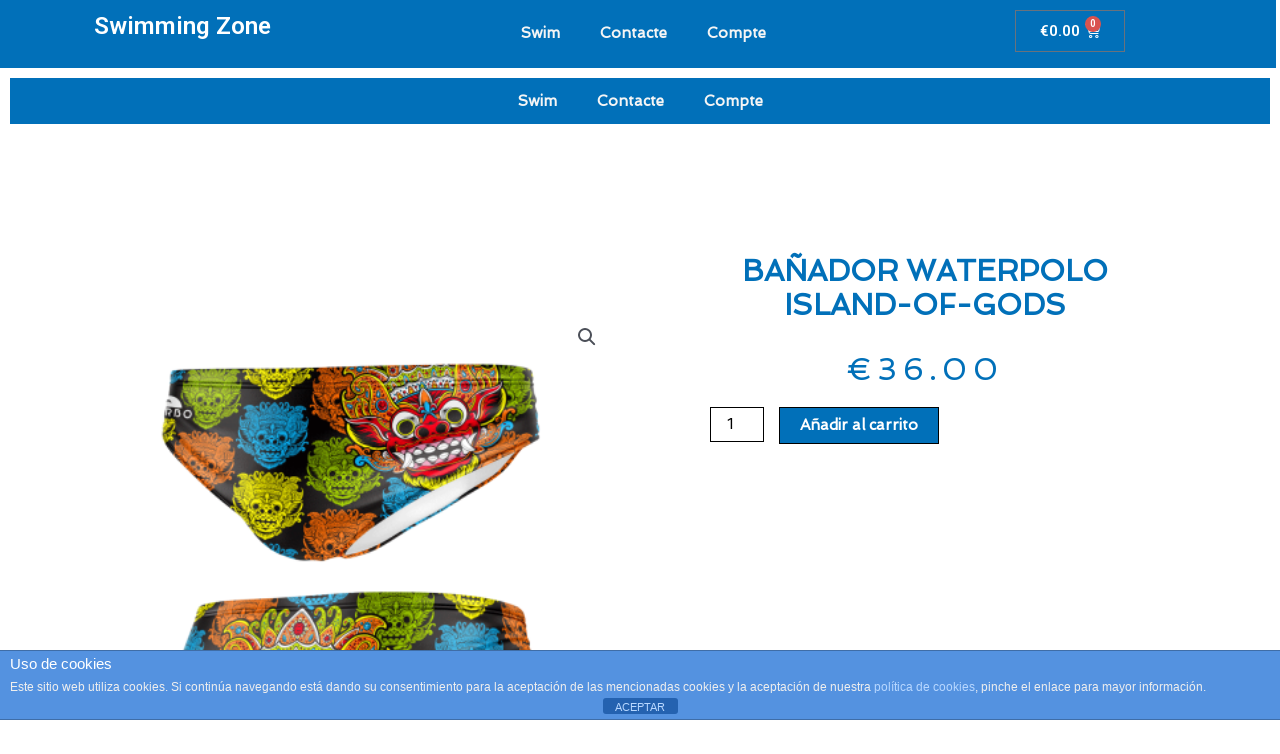

--- FILE ---
content_type: text/css
request_url: https://swimmingzone.cat/wp-content/uploads/elementor/css/post-5530.css?ver=1731478171
body_size: 1405
content:
.elementor-5530 .elementor-element.elementor-element-a9291ea{overflow:hidden;}.elementor-5530 .elementor-element.elementor-element-56ff91bb.elementor-column > .elementor-widget-wrap{justify-content:flex-end;}.elementor-5530 .elementor-element.elementor-element-56ff91bb > .elementor-element-populated{padding:0px 0px 0px 0px;}.elementor-5530 .elementor-element.elementor-element-22493a3f .elementor-button{font-size:70px;line-height:0em;letter-spacing:0px;fill:#FFFFFF;color:#FFFFFF;background-color:#635DFF;border-radius:30px 0px 0px 0px;padding:35px 4px 25px 11px;}.elementor-5530 .elementor-element.elementor-element-22493a3f .elementor-button:hover, .elementor-5530 .elementor-element.elementor-element-22493a3f .elementor-button:focus{color:#FFFFFF;background-color:#3D4E60;}.elementor-5530 .elementor-element.elementor-element-22493a3f .elementor-button:hover svg, .elementor-5530 .elementor-element.elementor-element-22493a3f .elementor-button:focus svg{fill:#FFFFFF;}.elementor-5530 .elementor-element.elementor-element-22493a3f{width:auto;max-width:auto;}.elementor-5530 .elementor-element.elementor-element-50324639 > .elementor-container{max-width:1400px;min-height:385px;}.elementor-5530 .elementor-element.elementor-element-50324639{overflow:hidden;border-style:solid;border-width:0px 0px 0px 10px;border-color:#635DFF;transition:background 0.3s, border 0.3s, border-radius 0.3s, box-shadow 0.3s;}.elementor-5530 .elementor-element.elementor-element-50324639:not(.elementor-motion-effects-element-type-background), .elementor-5530 .elementor-element.elementor-element-50324639 > .elementor-motion-effects-container > .elementor-motion-effects-layer{background-color:var( --e-global-color-astglobalcolor0 );}.elementor-5530 .elementor-element.elementor-element-50324639 > .elementor-background-overlay{background-image:url("http://swimmingzone.cat/wp-content/uploads/2023/06/Footer-BG.png");background-position:center center;background-repeat:no-repeat;background-size:cover;opacity:0.05;transition:background 0.3s, border-radius 0.3s, opacity 0.3s;}.elementor-bc-flex-widget .elementor-5530 .elementor-element.elementor-element-15476131.elementor-column .elementor-widget-wrap{align-items:center;}.elementor-5530 .elementor-element.elementor-element-15476131.elementor-column.elementor-element[data-element_type="column"] > .elementor-widget-wrap.elementor-element-populated{align-content:center;align-items:center;}.elementor-5530 .elementor-element.elementor-element-15476131 > .elementor-widget-wrap > .elementor-widget:not(.elementor-widget__width-auto):not(.elementor-widget__width-initial):not(:last-child):not(.elementor-absolute){margin-bottom:45px;}.elementor-5530 .elementor-element.elementor-element-15476131 > .elementor-element-populated{padding:0px 0px 0px 0px;}.elementor-5530 .elementor-element.elementor-element-750e1063 .elementor-heading-title{color:#FFFFFF;font-family:"Montserrat", Sans-serif;font-size:22px;font-weight:400;}.elementor-5530 .elementor-element.elementor-element-78b8fd20 .elementor-icon-list-items:not(.elementor-inline-items) .elementor-icon-list-item:not(:last-child){padding-bottom:calc(25px/2);}.elementor-5530 .elementor-element.elementor-element-78b8fd20 .elementor-icon-list-items:not(.elementor-inline-items) .elementor-icon-list-item:not(:first-child){margin-top:calc(25px/2);}.elementor-5530 .elementor-element.elementor-element-78b8fd20 .elementor-icon-list-items.elementor-inline-items .elementor-icon-list-item{margin-right:calc(25px/2);margin-left:calc(25px/2);}.elementor-5530 .elementor-element.elementor-element-78b8fd20 .elementor-icon-list-items.elementor-inline-items{margin-right:calc(-25px/2);margin-left:calc(-25px/2);}body.rtl .elementor-5530 .elementor-element.elementor-element-78b8fd20 .elementor-icon-list-items.elementor-inline-items .elementor-icon-list-item:after{left:calc(-25px/2);}body:not(.rtl) .elementor-5530 .elementor-element.elementor-element-78b8fd20 .elementor-icon-list-items.elementor-inline-items .elementor-icon-list-item:after{right:calc(-25px/2);}.elementor-5530 .elementor-element.elementor-element-78b8fd20 .elementor-icon-list-icon i{color:#FFFFFF;transition:color 0.3s;}.elementor-5530 .elementor-element.elementor-element-78b8fd20 .elementor-icon-list-icon svg{fill:#FFFFFF;transition:fill 0.3s;}.elementor-5530 .elementor-element.elementor-element-78b8fd20 .elementor-icon-list-item:hover .elementor-icon-list-icon i{color:#635DFF;}.elementor-5530 .elementor-element.elementor-element-78b8fd20 .elementor-icon-list-item:hover .elementor-icon-list-icon svg{fill:#635DFF;}.elementor-5530 .elementor-element.elementor-element-78b8fd20{--e-icon-list-icon-size:20px;--e-icon-list-icon-align:left;--e-icon-list-icon-margin:0 calc(var(--e-icon-list-icon-size, 1em) * 0.25) 0 0;--icon-vertical-offset:0px;}.elementor-5530 .elementor-element.elementor-element-78b8fd20 .elementor-icon-list-text{transition:color 0.3s;}.elementor-5530 .elementor-element.elementor-element-7bfbaefc .elementor-heading-title{color:#FFFFFF;font-family:"Montserrat", Sans-serif;font-size:12px;font-weight:200;}.elementor-bc-flex-widget .elementor-5530 .elementor-element.elementor-element-dceb12c.elementor-column .elementor-widget-wrap{align-items:center;}.elementor-5530 .elementor-element.elementor-element-dceb12c.elementor-column.elementor-element[data-element_type="column"] > .elementor-widget-wrap.elementor-element-populated{align-content:center;align-items:center;}.elementor-5530 .elementor-element.elementor-element-dceb12c > .elementor-widget-wrap > .elementor-widget:not(.elementor-widget__width-auto):not(.elementor-widget__width-initial):not(:last-child):not(.elementor-absolute){margin-bottom:50px;}.elementor-5530 .elementor-element.elementor-element-dceb12c > .elementor-element-populated{padding:0px 0px 0px 0px;}.elementor-5530 .elementor-element.elementor-element-2945866d .elementor-heading-title{color:#FFFFFF;font-family:"Spinnaker", Sans-serif;font-size:18px;font-weight:200;text-transform:capitalize;line-height:1.4em;}.elementor-5530 .elementor-element.elementor-element-11f159b4 .elementor-button .elementor-align-icon-right{margin-left:10px;}.elementor-5530 .elementor-element.elementor-element-11f159b4 .elementor-button .elementor-align-icon-left{margin-right:10px;}.elementor-5530 .elementor-element.elementor-element-11f159b4 .elementor-field-group{padding-right:calc( 50px/2 );padding-left:calc( 50px/2 );margin-bottom:20px;}.elementor-5530 .elementor-element.elementor-element-11f159b4 .elementor-form-fields-wrapper{margin-left:calc( -50px/2 );margin-right:calc( -50px/2 );margin-bottom:-20px;}.elementor-5530 .elementor-element.elementor-element-11f159b4 .elementor-field-group.recaptcha_v3-bottomleft, .elementor-5530 .elementor-element.elementor-element-11f159b4 .elementor-field-group.recaptcha_v3-bottomright{margin-bottom:0;}body.rtl .elementor-5530 .elementor-element.elementor-element-11f159b4 .elementor-labels-inline .elementor-field-group > label{padding-left:0px;}body:not(.rtl) .elementor-5530 .elementor-element.elementor-element-11f159b4 .elementor-labels-inline .elementor-field-group > label{padding-right:0px;}body .elementor-5530 .elementor-element.elementor-element-11f159b4 .elementor-labels-above .elementor-field-group > label{padding-bottom:0px;}.elementor-5530 .elementor-element.elementor-element-11f159b4 .elementor-field-group > label, .elementor-5530 .elementor-element.elementor-element-11f159b4 .elementor-field-subgroup label{color:#FFFFFF;}.elementor-5530 .elementor-element.elementor-element-11f159b4 .elementor-field-group > label{font-family:"Montserrat", Sans-serif;font-size:16px;font-weight:200;text-transform:capitalize;}.elementor-5530 .elementor-element.elementor-element-11f159b4 .elementor-field-type-html{padding-bottom:0px;}.elementor-5530 .elementor-element.elementor-element-11f159b4 .elementor-field-group .elementor-field{color:#FFFFFF;}.elementor-5530 .elementor-element.elementor-element-11f159b4 .elementor-field-group .elementor-field, .elementor-5530 .elementor-element.elementor-element-11f159b4 .elementor-field-subgroup label{font-family:"Montserrat", Sans-serif;font-size:16px;font-weight:300;text-transform:capitalize;}.elementor-5530 .elementor-element.elementor-element-11f159b4 .elementor-field-group:not(.elementor-field-type-upload) .elementor-field:not(.elementor-select-wrapper){background-color:rgba(255, 255, 255, 0);border-color:rgba(255, 255, 255, 0.37);border-width:0px 0px 1px 0px;border-radius:0px 0px 0px 0px;}.elementor-5530 .elementor-element.elementor-element-11f159b4 .elementor-field-group .elementor-select-wrapper select{background-color:rgba(255, 255, 255, 0);border-color:rgba(255, 255, 255, 0.37);border-width:0px 0px 1px 0px;border-radius:0px 0px 0px 0px;}.elementor-5530 .elementor-element.elementor-element-11f159b4 .elementor-field-group .elementor-select-wrapper::before{color:rgba(255, 255, 255, 0.37);}.elementor-5530 .elementor-element.elementor-element-11f159b4 .elementor-button{font-family:"Montserrat", Sans-serif;font-size:15px;font-weight:300;text-transform:uppercase;border-radius:50px 0px 50px 50px;padding:20px 35px 20px 35px;}.elementor-5530 .elementor-element.elementor-element-11f159b4 .e-form__buttons__wrapper__button-next{background-color:var( --e-global-color-astglobalcolor5 );color:var( --e-global-color-astglobalcolor0 );}.elementor-5530 .elementor-element.elementor-element-11f159b4 .elementor-button[type="submit"]{background-color:var( --e-global-color-astglobalcolor5 );color:var( --e-global-color-astglobalcolor0 );}.elementor-5530 .elementor-element.elementor-element-11f159b4 .elementor-button[type="submit"] svg *{fill:var( --e-global-color-astglobalcolor0 );}.elementor-5530 .elementor-element.elementor-element-11f159b4 .e-form__buttons__wrapper__button-previous{color:#ffffff;}.elementor-5530 .elementor-element.elementor-element-11f159b4 .e-form__buttons__wrapper__button-next:hover{background-color:var( --e-global-color-primary );color:var( --e-global-color-astglobalcolor5 );}.elementor-5530 .elementor-element.elementor-element-11f159b4 .elementor-button[type="submit"]:hover{background-color:var( --e-global-color-primary );color:var( --e-global-color-astglobalcolor5 );}.elementor-5530 .elementor-element.elementor-element-11f159b4 .elementor-button[type="submit"]:hover svg *{fill:var( --e-global-color-astglobalcolor5 );}.elementor-5530 .elementor-element.elementor-element-11f159b4 .e-form__buttons__wrapper__button-previous:hover{color:#ffffff;}.elementor-5530 .elementor-element.elementor-element-11f159b4 .elementor-message{font-family:"Montserrat", Sans-serif;font-size:16px;font-weight:300;text-transform:capitalize;}.elementor-5530 .elementor-element.elementor-element-11f159b4 .elementor-message.elementor-message-success{color:#FFFFFF;}.elementor-5530 .elementor-element.elementor-element-11f159b4 .elementor-message.elementor-message-danger{color:#FFFFFF;}.elementor-5530 .elementor-element.elementor-element-11f159b4 .elementor-message.elementor-help-inline{color:#FFFFFF;}.elementor-5530 .elementor-element.elementor-element-11f159b4{--e-form-steps-indicators-spacing:20px;--e-form-steps-indicator-padding:30px;--e-form-steps-indicator-inactive-secondary-color:#ffffff;--e-form-steps-indicator-active-secondary-color:#ffffff;--e-form-steps-indicator-completed-secondary-color:#ffffff;--e-form-steps-divider-width:1px;--e-form-steps-divider-gap:10px;}@media(max-width:1024px){.elementor-5530 .elementor-element.elementor-element-50324639 > .elementor-container{min-height:300px;}.elementor-5530 .elementor-element.elementor-element-50324639{padding:0% 5% 0% 5%;}.elementor-5530 .elementor-element.elementor-element-15476131 > .elementor-widget-wrap > .elementor-widget:not(.elementor-widget__width-auto):not(.elementor-widget__width-initial):not(:last-child):not(.elementor-absolute){margin-bottom:50px;}.elementor-5530 .elementor-element.elementor-element-15476131 > .elementor-element-populated{padding:0px 50px 0px 0px;}.elementor-5530 .elementor-element.elementor-element-7bfbaefc .elementor-heading-title{line-height:1.4em;}.elementor-5530 .elementor-element.elementor-element-dceb12c > .elementor-widget-wrap > .elementor-widget:not(.elementor-widget__width-auto):not(.elementor-widget__width-initial):not(:last-child):not(.elementor-absolute){margin-bottom:60px;}.elementor-5530 .elementor-element.elementor-element-2945866d .elementor-heading-title{font-size:15px;}.elementor-5530 .elementor-element.elementor-element-11f159b4 .elementor-button{font-size:15px;}}@media(max-width:767px){.elementor-5530 .elementor-element.elementor-element-50324639 > .elementor-background-overlay{background-size:300% auto;}.elementor-5530 .elementor-element.elementor-element-50324639{padding:15% 5% 15% 5%;}.elementor-5530 .elementor-element.elementor-element-15476131 > .elementor-element-populated{padding:0px 0px 0px 0px;}.elementor-5530 .elementor-element.elementor-element-750e1063{text-align:center;}.elementor-5530 .elementor-element.elementor-element-7bfbaefc{text-align:center;}.elementor-5530 .elementor-element.elementor-element-dceb12c > .elementor-element-populated{margin:50px 0px 0px 0px;--e-column-margin-right:0px;--e-column-margin-left:0px;}.elementor-5530 .elementor-element.elementor-element-2945866d{text-align:center;}}@media(min-width:768px){.elementor-5530 .elementor-element.elementor-element-15476131{width:50%;}.elementor-5530 .elementor-element.elementor-element-dceb12c{width:50%;}}@media(max-width:1024px) and (min-width:768px){.elementor-5530 .elementor-element.elementor-element-15476131{width:40%;}.elementor-5530 .elementor-element.elementor-element-dceb12c{width:60%;}}

--- FILE ---
content_type: text/css
request_url: https://swimmingzone.cat/wp-content/uploads/elementor/css/post-4813.css?ver=1731478194
body_size: 1670
content:
.elementor-4813 .elementor-element.elementor-element-285a9a1:not(.elementor-motion-effects-element-type-background), .elementor-4813 .elementor-element.elementor-element-285a9a1 > .elementor-motion-effects-container > .elementor-motion-effects-layer{background-color:var( --e-global-color-astglobalcolor5 );}.elementor-4813 .elementor-element.elementor-element-285a9a1{transition:background 0.3s, border 0.3s, border-radius 0.3s, box-shadow 0.3s;}.elementor-4813 .elementor-element.elementor-element-285a9a1 > .elementor-background-overlay{transition:background 0.3s, border-radius 0.3s, opacity 0.3s;}.elementor-4813 .elementor-element.elementor-element-672021b.elementor-column > .elementor-widget-wrap{justify-content:center;}.elementor-4813 .elementor-element.elementor-element-672021b > .elementor-element-populated{transition:background 0.3s, border 0.3s, border-radius 0.3s, box-shadow 0.3s;}.elementor-4813 .elementor-element.elementor-element-672021b > .elementor-element-populated > .elementor-background-overlay{transition:background 0.3s, border-radius 0.3s, opacity 0.3s;}.elementor-4813 .elementor-element.elementor-element-4ecd500 .elementor-menu-toggle{margin:0 auto;}.elementor-4813 .elementor-element.elementor-element-4ecd500 .elementor-nav-menu .elementor-item{font-family:"Spinnaker", Sans-serif;font-weight:600;}.elementor-4813 .elementor-element.elementor-element-4ecd500 .elementor-nav-menu--main .elementor-item{color:var( --e-global-color-astglobalcolor4 );fill:var( --e-global-color-astglobalcolor4 );}.elementor-4813 .elementor-element.elementor-element-4ecd500 .elementor-nav-menu--main .elementor-item:hover,
					.elementor-4813 .elementor-element.elementor-element-4ecd500 .elementor-nav-menu--main .elementor-item.elementor-item-active,
					.elementor-4813 .elementor-element.elementor-element-4ecd500 .elementor-nav-menu--main .elementor-item.highlighted,
					.elementor-4813 .elementor-element.elementor-element-4ecd500 .elementor-nav-menu--main .elementor-item:focus{color:var( --e-global-color-astglobalcolor5 );fill:var( --e-global-color-astglobalcolor5 );}.elementor-4813 .elementor-element.elementor-element-4ecd500 .elementor-nav-menu--main .elementor-item.elementor-item-active{color:var( --e-global-color-astglobalcolor5 );}.elementor-4813 .elementor-element.elementor-element-4ecd500 > .elementor-widget-container{background-color:var( --e-global-color-astglobalcolor0 );}.elementor-4813 .elementor-element.elementor-element-79570698{margin-top:50px;margin-bottom:50px;}.elementor-4813 .elementor-element.elementor-element-560506f5 > .elementor-element-populated{transition:background 0.3s, border 0.3s, border-radius 0.3s, box-shadow 0.3s;}.elementor-4813 .elementor-element.elementor-element-560506f5 > .elementor-element-populated > .elementor-background-overlay{transition:background 0.3s, border-radius 0.3s, opacity 0.3s;}.elementor-4813 .elementor-element.elementor-element-5230bdf5 > .elementor-widget-container{margin:100px 0px 0px 0px;}.elementor-4813 .elementor-element.elementor-element-18b1e900 > .elementor-element-populated{padding:70px 70px 70px 70px;}.elementor-4813 .elementor-element.elementor-element-638e3742{text-align:center;}.elementor-4813 .elementor-element.elementor-element-638e3742 .elementor-heading-title{color:var( --e-global-color-astglobalcolor0 );font-family:"Spinnaker", Sans-serif;font-size:29px;text-transform:capitalize;}.woocommerce .elementor-4813 .elementor-element.elementor-element-68840c50 .woocommerce-review-link{color:#000000;font-family:"Merriweather", Sans-serif;font-size:14px;font-weight:200;line-height:1.7em;}.woocommerce .elementor-4813 .elementor-element.elementor-element-68840c50 .star-rating{font-size:0.7em;}.elementor-4813 .elementor-element.elementor-element-56596eba{text-align:left;}.woocommerce .elementor-4813 .elementor-element.elementor-element-56596eba .woocommerce-product-details__short-description{font-family:"Spinnaker", Sans-serif;font-size:16px;font-weight:200;line-height:1.7em;}.elementor-4813 .elementor-element.elementor-element-56596eba > .elementor-widget-container{margin:30px 0px 0px 0px;}.elementor-4813 .elementor-element.elementor-element-3b51c900{text-align:center;}.woocommerce .elementor-4813 .elementor-element.elementor-element-3b51c900 .price{color:var( --e-global-color-astglobalcolor0 );font-family:"Spinnaker", Sans-serif;font-size:31px;font-weight:100;text-transform:none;letter-spacing:5.4px;}.woocommerce .elementor-4813 .elementor-element.elementor-element-3b51c900 .price ins{color:var( --e-global-color-astglobalcolor0 );font-family:"Spinnaker", Sans-serif;font-size:23px;font-weight:200;}body:not(.rtl) .elementor-4813 .elementor-element.elementor-element-3b51c900:not(.elementor-product-price-block-yes) del{margin-right:0px;}body.rtl .elementor-4813 .elementor-element.elementor-element-3b51c900:not(.elementor-product-price-block-yes) del{margin-left:0px;}.elementor-4813 .elementor-element.elementor-element-3b51c900.elementor-product-price-block-yes del{margin-bottom:0px;}.elementor-4813 .elementor-element.elementor-element-3b51c900 > .elementor-widget-container{margin:0px 0px 0px 0px;}.elementor-4813 .elementor-element.elementor-element-3cecb289 .cart button, .elementor-4813 .elementor-element.elementor-element-3cecb289 .cart .button{font-family:"Spinnaker", Sans-serif;border-style:solid;border-width:1px 1px 1px 1px;border-radius:0px 0px 0px 0px;padding:14px 035px 14px 35px;color:#ffffff;background-color:var( --e-global-color-astglobalcolor0 );border-color:#000000;transition:all 0.2s;}.elementor-4813 .elementor-element.elementor-element-3cecb289 .cart button:hover, .elementor-4813 .elementor-element.elementor-element-3cecb289 .cart .button:hover{color:var( --e-global-color-astglobalcolor0 );background-color:rgba(255,255,255,0.05);border-color:#000000;}.elementor-4813 .elementor-element.elementor-element-3cecb289 .quantity .qty{font-family:"Spinnaker", Sans-serif;color:var( --e-global-color-astglobalcolor8 );background-color:rgba(255,255,255,0.08);border-color:#000000;transition:all 0.2s;}.woocommerce .elementor-4813 .elementor-element.elementor-element-3cecb289 form.cart table.variations label{color:var( --e-global-color-astglobalcolor0 );font-family:"Spinnaker", Sans-serif;}.woocommerce .elementor-4813 .elementor-element.elementor-element-3cecb289 form.cart table.variations td.value select{color:var( --e-global-color-astglobalcolor8 );}.woocommerce .elementor-4813 .elementor-element.elementor-element-3cecb289 form.cart table.variations td.value select, .woocommerce .elementor-4813 .elementor-element.elementor-element-3cecb289 form.cart table.variations td.value:before{background-color:var( --e-global-color-astglobalcolor5 );border:var( --e-global-color-astglobalcolor8 );}.woocommerce .elementor-4813 .elementor-element.elementor-element-3cecb289 form.cart table.variations td.value select, .woocommerce div.product.elementor.elementor-4813 .elementor-element.elementor-element-3cecb289 form.cart table.variations td.value:before{font-family:"Spinnaker", Sans-serif;}.elementor-4813 .elementor-element.elementor-element-f2cf2ff.elementor-wc-products  ul.products{grid-column-gap:20px;grid-row-gap:40px;}.elementor-4813 .elementor-element.elementor-element-f2cf2ff.elementor-wc-products ul.products li.product{text-align:center;border-radius:0px;box-shadow:0px 0px 10px 0px rgba(0, 0, 0, 0.54);}.elementor-4813 .elementor-element.elementor-element-f2cf2ff.elementor-wc-products ul.products li.product .woocommerce-loop-product__title{color:#000000;}.elementor-4813 .elementor-element.elementor-element-f2cf2ff.elementor-wc-products ul.products li.product .woocommerce-loop-category__title{color:#000000;}.elementor-4813 .elementor-element.elementor-element-f2cf2ff.elementor-wc-products ul.products li.product .woocommerce-loop-product__title, .elementor-4813 .elementor-element.elementor-element-f2cf2ff.elementor-wc-products ul.products li.product .woocommerce-loop-category__title{font-family:"Spinnaker", Sans-serif;}.elementor-4813 .elementor-element.elementor-element-f2cf2ff.elementor-wc-products ul.products li.product .price{color:#000000;font-family:"Spinnaker", Sans-serif;}.elementor-4813 .elementor-element.elementor-element-f2cf2ff.elementor-wc-products ul.products li.product .price ins{color:#000000;}.elementor-4813 .elementor-element.elementor-element-f2cf2ff.elementor-wc-products ul.products li.product .price ins .amount{color:#000000;}.elementor-4813 .elementor-element.elementor-element-f2cf2ff.elementor-wc-products ul.products li.product .price del{color:#898989;}.elementor-4813 .elementor-element.elementor-element-f2cf2ff.elementor-wc-products ul.products li.product .price del .amount{color:#898989;}.elementor-4813 .elementor-element.elementor-element-f2cf2ff.elementor-wc-products ul.products li.product .price del {font-family:"Spinnaker", Sans-serif;font-weight:600;}.elementor-4813 .elementor-element.elementor-element-f2cf2ff.elementor-wc-products ul.products li.product .button{color:var( --e-global-color-astglobalcolor5 );background-color:var( --e-global-color-astglobalcolor0 );border-color:var( --e-global-color-astglobalcolor8 );font-family:"Spinnaker", Sans-serif;border-style:solid;border-width:1px 1px 1px 1px;border-radius:0px 0px 0px 0px;margin-top:25px;}.elementor-4813 .elementor-element.elementor-element-f2cf2ff.elementor-wc-products ul.products li.product .button:hover{color:var( --e-global-color-astglobalcolor0 );background-color:var( --e-global-color-astglobalcolor5 );}.woocommerce .elementor-4813 .elementor-element.elementor-element-f2cf2ff.elementor-wc-products .products > h2{color:#000000;font-family:"Spinnaker", Sans-serif;font-size:26px;font-weight:900;text-transform:capitalize;text-align:center;}.elementor-4813 .elementor-element.elementor-element-f2cf2ff.elementor-wc-products ul.products li.product span.onsale{display:block;}.elementor-4813 .elementor-element.elementor-element-72a277d0.elementor-wc-products  ul.products{grid-column-gap:20px;grid-row-gap:40px;}.elementor-4813 .elementor-element.elementor-element-72a277d0.elementor-wc-products ul.products li.product{text-align:left;border-radius:0px;}.elementor-4813 .elementor-element.elementor-element-72a277d0.elementor-wc-products ul.products li.product .woocommerce-loop-product__title{color:#000000;}.elementor-4813 .elementor-element.elementor-element-72a277d0.elementor-wc-products ul.products li.product .woocommerce-loop-category__title{color:#000000;}.elementor-4813 .elementor-element.elementor-element-72a277d0.elementor-wc-products ul.products li.product .woocommerce-loop-product__title, .elementor-4813 .elementor-element.elementor-element-72a277d0.elementor-wc-products ul.products li.product .woocommerce-loop-category__title{font-family:"Merriweather", Sans-serif;}.elementor-4813 .elementor-element.elementor-element-72a277d0.elementor-wc-products ul.products li.product .price{color:#000000;font-family:"Merriweather", Sans-serif;}.elementor-4813 .elementor-element.elementor-element-72a277d0.elementor-wc-products ul.products li.product .price ins{color:#000000;}.elementor-4813 .elementor-element.elementor-element-72a277d0.elementor-wc-products ul.products li.product .price ins .amount{color:#000000;}.elementor-4813 .elementor-element.elementor-element-72a277d0.elementor-wc-products ul.products li.product .price del{color:#898989;}.elementor-4813 .elementor-element.elementor-element-72a277d0.elementor-wc-products ul.products li.product .price del .amount{color:#898989;}.elementor-4813 .elementor-element.elementor-element-72a277d0.elementor-wc-products ul.products li.product .button{background-color:rgba(255,255,255,0.06);border-color:#bababa;font-family:"Merriweather", Sans-serif;border-style:solid;border-width:1px 1px 1px 1px;border-radius:0px 0px 0px 0px;margin-top:25px;}.elementor-4813 .elementor-element.elementor-element-72a277d0.elementor-wc-products .products > h2{color:#000000;font-family:"Merriweather", Sans-serif;font-size:15px;font-weight:900;text-transform:capitalize;text-align:left;}.elementor-4813 .elementor-element.elementor-element-72a277d0.elementor-wc-products ul.products li.product span.onsale{display:block;}.elementor-4813 .elementor-element.elementor-element-72a277d0 > .elementor-widget-container{margin:60px 0px 0px 0px;}.elementor-4813 .elementor-element.elementor-element-18cafe90 > .elementor-element-populated{padding:10px 70px 0px 70px;}.elementor-4813 .elementor-element.elementor-element-4cca1b1d > .elementor-container > .elementor-column > .elementor-widget-wrap{align-content:center;align-items:center;}.elementor-4813 .elementor-element.elementor-element-4cca1b1d{border-style:solid;border-width:0px 0px 1px 0px;border-color:#7a7a7a;transition:background 0.3s, border 0.3s, border-radius 0.3s, box-shadow 0.3s;margin-top:0px;margin-bottom:070px;padding:0px 0px 20px 0px;}.elementor-4813 .elementor-element.elementor-element-4cca1b1d, .elementor-4813 .elementor-element.elementor-element-4cca1b1d > .elementor-background-overlay{border-radius:0px 0px 0px 0px;}.elementor-4813 .elementor-element.elementor-element-4cca1b1d > .elementor-background-overlay{transition:background 0.3s, border-radius 0.3s, opacity 0.3s;}.elementor-4813 .elementor-element.elementor-element-408b7afb{text-align:center;}.elementor-4813 .elementor-element.elementor-element-408b7afb .elementor-heading-title{color:var( --e-global-color-astglobalcolor0 );font-family:"Spinnaker", Sans-serif;font-size:15px;text-transform:capitalize;}.elementor-4813 .elementor-element.elementor-element-3839a892{font-family:"Spinnaker", Sans-serif;font-size:12px;color:#7a7a7a;}.elementor-4813 .elementor-element.elementor-element-3839a892 a{color:#000000;}.woocommerce .elementor-4813 .elementor-element.elementor-element-4a38e089 .woocommerce-tabs ul.wc-tabs li a{color:var( --e-global-color-astglobalcolor4 );font-family:"Spinnaker", Sans-serif;font-size:16px;}.woocommerce .elementor-4813 .elementor-element.elementor-element-4a38e089 .woocommerce-tabs ul.wc-tabs li{background-color:var( --e-global-color-astglobalcolor4 );border-radius:0px 0px 0 0;}.woocommerce .elementor-4813 .elementor-element.elementor-element-4a38e089 .woocommerce-tabs ul.wc-tabs li.active a{color:var( --e-global-color-astglobalcolor4 );}.woocommerce .elementor-4813 .elementor-element.elementor-element-4a38e089 .woocommerce-tabs .woocommerce-Tabs-panel, .woocommerce .elementor-4813 .elementor-element.elementor-element-4a38e089 .woocommerce-tabs ul.wc-tabs li.active{background-color:#f2f2f2;}.woocommerce .elementor-4813 .elementor-element.elementor-element-4a38e089 .woocommerce-tabs ul.wc-tabs li.active{border-bottom-color:#f2f2f2;}.woocommerce .elementor-4813 .elementor-element.elementor-element-4a38e089 .woocommerce-Tabs-panel{color:var( --e-global-color-astglobalcolor8 );}.woocommerce .elementor-4813 .elementor-element.elementor-element-4a38e089 .woocommerce-tabs .woocommerce-Tabs-panel{font-family:"Spinnaker", Sans-serif;font-size:13px;font-weight:100;line-height:1.6em;border-radius:0px 0px 0px 0px;box-shadow:0px 0px 10px 0px rgba(0,0,0,0.5);}.woocommerce .elementor-4813 .elementor-element.elementor-element-4a38e089 .woocommerce-Tabs-panel h2{color:var( --e-global-color-astglobalcolor8 );}.woocommerce .elementor-4813 .elementor-element.elementor-element-4a38e089 .woocommerce-tabs .woocommerce-Tabs-panel h2{font-family:"Spinnaker", Sans-serif;font-size:30px;font-weight:100;}.woocommerce .elementor-4813 .elementor-element.elementor-element-4a38e089 .woocommerce-tabs ul.wc-tabs{margin-left:0px;margin-right:0px;}.elementor-4813 .elementor-element.elementor-element-d8c943f:not(.elementor-motion-effects-element-type-background), .elementor-4813 .elementor-element.elementor-element-d8c943f > .elementor-motion-effects-container > .elementor-motion-effects-layer{background-color:var( --e-global-color-astglobalcolor5 );}.elementor-4813 .elementor-element.elementor-element-d8c943f{transition:background 0.3s, border 0.3s, border-radius 0.3s, box-shadow 0.3s;}.elementor-4813 .elementor-element.elementor-element-d8c943f > .elementor-background-overlay{transition:background 0.3s, border-radius 0.3s, opacity 0.3s;}.elementor-4813 .elementor-element.elementor-element-7ae0f39.elementor-column > .elementor-widget-wrap{justify-content:center;}.elementor-4813 .elementor-element.elementor-element-7ae0f39 > .elementor-element-populated{transition:background 0.3s, border 0.3s, border-radius 0.3s, box-shadow 0.3s;}.elementor-4813 .elementor-element.elementor-element-7ae0f39 > .elementor-element-populated > .elementor-background-overlay{transition:background 0.3s, border-radius 0.3s, opacity 0.3s;}.elementor-4813 .elementor-element.elementor-element-305d8f2 .elementor-menu-toggle{margin:0 auto;}.elementor-4813 .elementor-element.elementor-element-305d8f2 .elementor-nav-menu .elementor-item{font-family:"Spinnaker", Sans-serif;font-weight:600;}.elementor-4813 .elementor-element.elementor-element-305d8f2 .elementor-nav-menu--main .elementor-item{color:var( --e-global-color-astglobalcolor4 );fill:var( --e-global-color-astglobalcolor4 );}.elementor-4813 .elementor-element.elementor-element-305d8f2 .elementor-nav-menu--main .elementor-item:hover,
					.elementor-4813 .elementor-element.elementor-element-305d8f2 .elementor-nav-menu--main .elementor-item.elementor-item-active,
					.elementor-4813 .elementor-element.elementor-element-305d8f2 .elementor-nav-menu--main .elementor-item.highlighted,
					.elementor-4813 .elementor-element.elementor-element-305d8f2 .elementor-nav-menu--main .elementor-item:focus{color:var( --e-global-color-astglobalcolor5 );fill:var( --e-global-color-astglobalcolor5 );}.elementor-4813 .elementor-element.elementor-element-305d8f2 > .elementor-widget-container{background-color:#0170B9;}@media(min-width:768px){.elementor-4813 .elementor-element.elementor-element-672021b{width:100%;}.elementor-4813 .elementor-element.elementor-element-d36b07a{width:59.302%;}.elementor-4813 .elementor-element.elementor-element-48fe8d77{width:40.698%;}.elementor-4813 .elementor-element.elementor-element-7ae0f39{width:100%;}}@media(max-width:1024px){.elementor-4813 .elementor-element.elementor-element-79570698{margin-top:0px;margin-bottom:0px;}.elementor-4813 .elementor-element.elementor-element-560506f5 > .elementor-element-populated{padding:30px 30px 30px 30px;}.elementor-4813 .elementor-element.elementor-element-18b1e900 > .elementor-element-populated{padding:30px 30px 30px 30px;}.elementor-4813 .elementor-element.elementor-element-1d86f99b{margin-top:0px;margin-bottom:0px;padding:0px 0px 0px 0px;}.elementor-4813 .elementor-element.elementor-element-3063518 > .elementor-element-populated{padding:30px 30px 30px 30px;}.elementor-4813 .elementor-element.elementor-element-f2cf2ff.elementor-wc-products  ul.products{grid-column-gap:20px;grid-row-gap:40px;}.elementor-4813 .elementor-element.elementor-element-72a277d0.elementor-wc-products  ul.products{grid-column-gap:20px;grid-row-gap:40px;}.elementor-4813 .elementor-element.elementor-element-18cafe90 > .elementor-element-populated{padding:30px 30px 30px 30px;}}@media(max-width:767px){.elementor-4813 .elementor-element.elementor-element-560506f5 > .elementor-element-populated{margin:0px 0px 0px 0px;--e-column-margin-right:0px;--e-column-margin-left:0px;padding:0px 0px 0px 0px;}.elementor-4813 .elementor-element.elementor-element-18b1e900 > .elementor-element-populated{padding:20px 20px 20px 20px;}.elementor-4813 .elementor-element.elementor-element-3063518 > .elementor-element-populated{padding:20px 20px 20px 20px;}.elementor-4813 .elementor-element.elementor-element-f2cf2ff.elementor-wc-products  ul.products{grid-column-gap:20px;grid-row-gap:40px;}.elementor-4813 .elementor-element.elementor-element-72a277d0.elementor-wc-products  ul.products{grid-column-gap:20px;grid-row-gap:40px;}.elementor-4813 .elementor-element.elementor-element-18cafe90 > .elementor-element-populated{padding:20px 20px 20px 20px;}}/* Start custom CSS for nav-menu, class: .elementor-element-4ecd500 */.elementor-widget-empty-icon.eicon-nav-menu {
    background-color: #0170B9;
}/* End custom CSS */